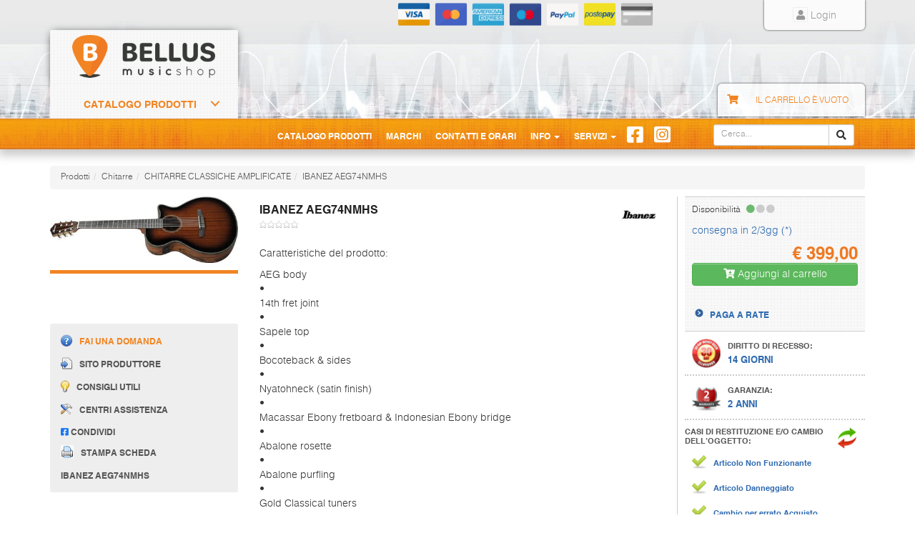

--- FILE ---
content_type: text/html; charset=UTF-8
request_url: https://www.bellusmusic.com/p/ibanez-aeg74nmhs
body_size: 8413
content:
<!DOCTYPE html>
<html xmlns="http://www.w3.org/1999/xhtml" xml:lang="it" lang="it">
	<head profile="http://gmpg.org/xfn/11">
		<title>Ibanez aeg74nmhs - Music Shop Bellus</title>
		<meta name="description" content="Acquista online Ibanez aeg74nmhs. AEG body. 14th fret joint. Sapele top. Bocoteback & sides. Nyatohneck satin finish. Macassar Ebony fretboard & Indonesian Ebony bridge. Abalone rosette. Abalone purfling. Gold Classical tuners. Ibanez T-bar II Undersaddlepickup. Ibanez AEQ-TTS preamp w/Onboard" />
		
		<meta http-equiv="content-type" content="text/html; charset=UTF-8" />
		<meta name="dcterms.rightsHolder" content="Music Shop Bellus S.r.l." />
		<meta name="dcterms.dateCopyrighted" content="2026" />
		<meta name="viewport" content="width=device-width, initial-scale=1, user-scalable=no">
		<meta name="author" content="www.rhx.it" />
		<meta name="google-site-verification" content="i3tmWhQIYghIbIprUajV0903BFQPhCOMV_yT0ha2eAI" />
		<meta name="msvalidate.01" content="B6AB0A78C577017B7B3216CE83840BE0" />
		<meta name="distribution" content="global" />
		<meta name="robots" content="index,follow" />
		<meta name="language" content="it" />
		<meta name="copyright" content="Copyright 2026 Music Shop Bellus S.r.l." />
		
		<link rel="stylesheet" type="text/css" href="/aggregators/styles.css" media="screen" />
		<link rel="stylesheet" type="text/css" href="/aggregators/styles-print.css" media="print" />
		
		<link rel="apple-touch-icon" sizes="180x180" href="/public/fav/apple-touch-icon.png">
		<link rel="icon" type="image/png" sizes="32x32" href="/public/fav/favicon-32x32.png">
		<link rel="icon" type="image/png" sizes="192x192" href="/public/fav/android-chrome-192x192.png">
		<link rel="icon" type="image/png" sizes="16x16" href="/public/fav/favicon-16x16.png">
		<link rel="manifest" href="/public/fav/site.webmanifest">
		<link rel="mask-icon" href="/public/fav/safari-pinned-tab.svg" color="#f18523">
		<meta name="apple-mobile-web-app-title" content="Bellus Music Shop">
		<meta name="application-name" content="Bellus Music Shop">
		<meta name="msapplication-TileColor" content="#f18523">
		<meta name="msapplication-TileImage" content="/public/fav/mstile-144x144.png">
		<meta name="theme-color" content="#f18523">
		
		<script type="text/javascript" src="/aggregators/jsbase/default/jquery-3.2.0.min.js"></script>
		<script type="text/javascript" src="/aggregators/jscripts.js"></script>
		<!--[if lte IE 9]>
			<script src="/aggregators/jsbase/default/html5.shiv.js"></script>
			<script src="/aggregators/jsbase/default/respond.min.js"></script>
		<![endif]-->

		<script type="application/ld+json">{"@context": "http://schema.org","@type": "Organization","name": "Bellus Music Shop","logo": "https://www.bellusmusic.com/public/img/bellusmusic-logo.png","email": "info@bellusmusic.com","url": "https://www.bellusmusic.com/"}</script>
		<script type="application/ld+json">{"@context": "http://schema.org","@type": "WebSite","url": "https://www.bellusmusic.com/","name": "Bellus Music Shop"}</script>
	</head>
	<!-- Sito realizzato da www.rhx.it e mantenuto da polarityb.it -->
	<body id="product-details" lang="it"><div id="headerSimple"><img src="/img/bellus_logo_600.jpg" alt="www.bellusmusic.com" /></div>
<header class="no-print">
    <div class="container">
        <div class="row">
            <div class="col-md-7 col-md-offset-5">
                <div class="row">
                    <div class="col-sm-9">
                        <div class="visible-xs pull-left">
                            <a class="topleft-social-icon btn btn-link"
                                href="http://it-it.facebook.com/pages/Belluno-Italy/MUSIC-SHOP-BELLUS-Strumenti-musicali-e-commerce/121436857227"
                                target="_blank"><i class="fab fa-facebook-square social-icon" style="color: #1877f2;"></i></a>
                            <a class="topleft-social-icon btn btn-link" href="https://www.instagram.com/bellusmusic/"
                                target="_blank"><i class="fab fa-instagram-square social-icon" style="color: #c13584;"></i></a>
                        </div>
                        <ul class="no-print hidden-xs clearfix" id="top-nav-bar">
                            <li class="creditcard visa"></li>
                            <li class="creditcard mastercard"></li>
                            <li class="creditcard amex"></li>
                            <li class="creditcard maestro"></li>
                            <li class="creditcard paypal"></li>
                            <li class="creditcard postepay"></li>
                            <li class="creditcard other"></li>
                        </ul>
                    </div>
                    <div class="col-sm-3">
                        <ul id="login">
                            <li class="login-left"></li>
                                                        <li class="login-center"><a href="/login/"><i class="fa fa-user fa-border"></i>
                                    Login</a></li>
                            <li class="login-right"> </li>
                        </ul>
                    </div>
                </div>
            </div>
        </div>
    </div>
    <div class="container" id="middle-header">
        <div class="row">
            <div class="col-sm-4 col-md-3">
                <div id="logo" itemscope="" itemtype="http://schema.org/Organization">
                    <a href="/" itemprop="url">
                        <img itemprop="logo" src="/public/img/bellusmusic-logo.png" alt="Bellus Music Shop" />
                    </a>
                </div>
            </div>
        </div>
        <div class="row relative-row">
            <div class="col-sm-4 col-md-3">
                <div class="no-print" id="sidebar">
                    <div id="main-sidebar-holder" data-hook="homepage_sidebar_navigation" data-menu-realm="articolo">
                        <div class="cd-dropdown-wrapper">
	<a class="cd-dropdown-trigger" href="javascript:void(0);">Catalogo Prodotti</a>
	<nav class="cd-dropdown">
		<h2>Catalogo Prodotti</h2>
		<a href="javascript:void(0);" class="cd-close">Chiudi</a>
		<ul class="cd-dropdown-content">
			<!-- .no-child-leaf -->					<li class="no-child-leaf">
						<a href="/c/amplificatori" class="">Amplificatori</a>
											</li>
					<!-- .no-child-leaf -->					<li class="no-child-leaf">
						<a href="/c/amplificazione-audio-professionale" class="">Amplificazione - Mixer</a>
											</li>
					<!-- .no-child-leaf -->					<li class="no-child-leaf">
						<a href="/c/bassi-elettrick" class="">Bassi</a>
											</li>
					<!-- .no-child-leaf -->					<li class="no-child-leaf">
						<a href="/c/vendita-batterie-percussioni" class="">Batterie - Percussioni</a>
											</li>
					<!-- .no-child-leaf -->					<li class="no-child-leaf">
						<a href="/c/vendita-chitarre-elettriche-acustiche" class="">Chitarre</a>
											</li>
					<!-- .no-child-leaf -->					<li class="no-child-leaf">
						<a href="/c/midi-expander-professionali" class="">Controller - Expander</a>
											</li>
					<!-- .no-child-leaf -->					<li class="no-child-leaf">
						<a href="/c/dj-point" class="">DJ Point</a>
											</li>
					<!-- .no-child-leaf -->					<li class="no-child-leaf">
						<a href="/c/processori-audio-professionali" class="">Effetti - processori</a>
											</li>
					<!-- .no-child-leaf -->					<li class="no-child-leaf">
						<a href="/c/vendita-strumenti-a-fiato" class="">Fiati</a>
											</li>
					<!-- .no-child-leaf -->					<li class="no-child-leaf">
						<a href="/c/vednita-fisarmoniche-online" class="">Fisarmoniche</a>
											</li>
					<!-- .no-child-leaf -->					<li class="no-child-leaf">
						<a href="/c/strumenti-liuteria" class="">Liuteria</a>
											</li>
					<!-- .no-child-leaf -->					<li class="no-child-leaf">
						<a href="/c/effetti-luce-per-disco" class="">Luci</a>
											</li>
					<!-- .no-child-leaf -->					<li class="no-child-leaf">
						<a href="/c/pianoforti-professionali-online" class="">Pianoforti</a>
											</li>
					<!-- .no-child-leaf -->					<li class="no-child-leaf">
						<a href="/c/software-schede-audio" class="">Schede audio - Software</a>
											</li>
					<!-- .no-child-leaf -->					<li class="no-child-leaf">
						<a href="/c/spartiti-musicali" class="">Spartiti musicali</a>
											</li>
					<!-- .no-child-leaf -->					<li class="no-child-leaf">
						<a href="/c/tastiere-synt-organi" class="">Tastiere - Synt - Organi</a>
											</li>
							</ul>
		<!-- .cd-dropdown-content -->
	</nav>
	<!-- .cd-dropdown -->
</div>
                    </div>
                </div>
            </div>
            <div class="col-sm-4 col-sm-offset-4 col-md-offset-5">
                <div class="navbar-header pull-left">
                    <button type="button" class="navbar-toggle collapsed" data-toggle="collapse"
                        data-target="#bs-example-navbar-collapse-1" aria-expanded="false">
                        <span class="sr-only">Toggle navigation</span>
                        <span class="icon-bar"></span>
                        <span class="icon-bar"></span>
                        <span class="icon-bar"></span>
                    </button>
                </div>
                <div class="no-print" id="header-cart">
                    <i class="fa fa-shopping-cart"></i>
                    <span class="hidden-xs">Il carrello è vuoto</span>                </div>
            </div>
        </div>
    </div>
    <nav class="navbar navbar-default">
        <div class="container">
            <div class="row">
                <div class="col-md-9 col-md-offset-3">
                    <div class="collapse navbar-collapse" id="bs-example-navbar-collapse-1">
                        <div id="search-box">
                            <form id="search_form" method="GET" action="/search/" accept-charset="UTF-8"
                                class="navbar-form navbar-right clearfix">
                                <div class="input-group input-group-sm">
                                    <input type="text" class="form-control" placeholder="Cerca..." name="q" id="words" >
                                    <span class="input-group-btn">
                                        <button type="submit" value="Cerca" class="btn btn-default"><i
                                                class="fa fa-search"></i></button>
                                    </span>
                                </div>
                            </form>
                        </div>
                        <ul class="nav navbar-nav" id="nav-menu">
                            <li><a href="javascript:void(0);" id="category-list-secondary-trigger">Catalogo Prodotti</a></li>
                            <li class="notactive"><a
                                    href="/servizi/marchi/">Marchi</a></li>
                            <li class="notactive">
                                <a href="/informazioni/contatti_orari/">Contatti e Orari</a>
                            </li>
                            <li class="dropdown">
                                <a href="javascript:void(0);" class="dropdown-toggle" data-toggle="dropdown" role="button"
                                    aria-haspopup="true" aria-expanded="false">Info <span class="caret"></span></a>
                                <ul class="dropdown-menu">
                                    <li class="notactive"><a
                                            href="/servizi/faq/">Domande Frequenti</a></li>
                                    <li
                                        class="notactive">
                                        <a href="/informazioni/garanzia/">Garanzia</a>
                                    </li>
                                    <li class="notactive">
                                        <a href="/informazioni/recesso/">Diritto di Recesso</a>
                                    </li>
                                    <li
                                        class="notactive">
                                        <a href="/informazioni/modalita_pagamento/">Pagamenti</a>
                                    </li>
                                </ul>
                            </li>
                            <li class="dropdown">
                                <a href="javascript:void(0);" class="dropdown-toggle" data-toggle="dropdown" role="button"
                                    aria-haspopup="true" aria-expanded="false">Servizi <span class="caret"></span></a>
                                <ul class="dropdown-menu">
                                    <li class="notactive"><a
                                            href="/servizi/feedback/">Dicono di Noi</a></li>
                                    <li
                                        class="notactive">
                                        <a href="/servizi/consigli_utili/">Consigli Utili</a>
                                    </li>
                                    <li
                                        class="notactive">
                                        <a href="/servizi/manuali_strumenti/">Manuali Strumenti</a>
                                    </li>
                                    <li
                                        class="notactive">
                                        <a href="/servizi/centri_assistenza/">Centri Assistenza</a>
                                    </li>
                                    <li class="notactive"><a
                                            href="/servizi/faq/">F.A.Q.</a></li>
                                </ul>
                            </li>
                            <li class="social hidden-xs">
                                <a
                                    href="http://it-it.facebook.com/pages/Belluno-Italy/MUSIC-SHOP-BELLUS-Strumenti-musicali-e-commerce/121436857227"><i
                                        class="fab fa-facebook-square social-icon"></i></a>
                            </li>
                            <li class="social hidden-xs">
                                <a href="https://www.instagram.com/bellusmusic/" target="_blank"><i
                                        class="fab fa-instagram-square social-icon"></i></a>
                            </li>
                        </ul>

                    </div>
                </div>
            </div>
            <!-- search-box -->
        </div>
    </nav>
</header>
<!-- /header -->
<div id="subHeader">
</div>
<!-- /subHeader -->
<div id="wrapper" class="container">
    <!-- ex mainBox -->
    <div id="content" data-hook>
        		<div id="breadcrumbs" class="no-print">
			<ol class="breadcrumb">
				<li>Prodotti</li><li><a href="/chitarre/">Chitarre</a></li><li><a href="/chitarre/chitarre_classiche_amplificate/">CHITARRE CLASSICHE AMPLIFICATE</a></li><li><a href="">IBANEZ AEG74NMHS</a></li>			</ol>
		</div>
		<div itemscope itemtype="http://schema.org/Product"><div id="schedaArticolo">
<div class="row"><div class="col-sm-6 col-sm-offset-3"><div class="pull-left"><h1 id="product-name" itemprop="name">IBANEZ AEG74NMHS</h1><meta itemprop="gtin13" content="4549763349873"/><meta itemprop="sku" content="BM-569847" /><div id="product-rate"><span class="stars"><div class="stella off" value="1" alt="Pessimo"></div><div class="stella off" value="2" alt="Mediocre"></div><div class="stella off" value="3" alt="Sufficente"></div><div class="stella off" value="4" alt="Buono"></div><div class="stella off" value="5" alt="Ottimo"></div></span></div></div><div class="pull-right"><div id="product-brand">
<a itemprop="brand" itemscope itemtype="http://schema.org/Brand" href="/m/migliori-chitarre-ibanez"><img src="/web/marca/00018/00018-ico.jpg" alt="Marchio IBANEZ" itemprop="logo" height="36" /><meta itemprop="name" content="IBANEZ" /></a><br /></div>
</div>
</div></div><div class="row"><div class="col-sm-3"><div id="product-images" class="top-relative">
<div data-hook="" id="main-image">
<a class="blueimp" href="https://www.bellusmusic.com/articolo/569847/569847.jpg" data-gallery="#blueimp-gallery"><img class="resp-img" itemprop="image" src="https://www.bellusmusic.com/web/articolo/qq9n8qa071w8kcg4kksow8wscoscg4/569847-lt.jpg" alt="IBANEZ AEG74NMHS" title="IBANEZ AEG74NMHS" /></a></div>
<ul></ul></div>
<div id="product-grey-box" class="visible-md visible-lg"><ul id="list"><li class="submenu"><a class="lightwindow fancybox fancybox.ajax" href="/box.php?act=info_request&amp;c=569847" rel="nofollow"><img src="/public/img/ico-domanda.png" alt="Fai una domanda">Fai una domanda</a></li><li class="submenu"><a class="lightwindow fancybox fancybox.ajax" href="/box.php?act=produttore&amp;c=569847" rel="nofollow"><img src="/public/img/ico-sito-produttore.png" alt="Sito produttore">Sito produttore</a></li><li class="submenu"><a class="lightwindow fancybox fancybox.ajax" href="/box.php?act=consigli&amp;c=569847" rel="nofollow"><img src="/public/img/ico-consiglio.png" alt="Consigli utili">Consigli utili</a></li><li class="submenu"><a class="lightwindow fancybox fancybox.ajax youtube" href="/box.php?act=assistenza&amp;c=569847" rel="nofollow"><img src="/public/img/ico-assistenza.png" alt="Centri assistenza">Centri assistenza</a></li><li class="submenu facebook"><a href="javascript:void(0);" onclick="window.open('http://www.facebook.com/share.php?u=https://www.bellusmusic.com/chitarre/chitarre_classiche_amplificate/569847/');" rel="nofollow"><i class="fab fa-facebook-square social-icon" style="color: #1877f2;"></i> Condividi</a></li><li class="submenu"><a href="javascript:void(0);" onclick="window.print();return false;" rel="nofollow"><img src="/public/img/ico-stampa.png" alt="Ico-stampa">Stampa scheda</a></li><li class="submenu"><a href="https://www.bellusmusic.com/p/ibanez-aeg74nmhs" alt="Link diretto a IBANEZ AEG74NMHS" itemprop="url">IBANEZ AEG74NMHS</a></li></ul></div>
</div><div class="col-sm-9"><div class="row"><div class="col-md-8"><div data-hook="product_description" id="product-description"><div class="summary"><span class="only_print title">Caratteristiche:</span>
<p>Caratteristiche del prodotto:</p>
<div itemprop="description">AEG body<br />
•<br />
14th fret joint<br />
•<br />
Sapele top<br />
•<br />
Bocoteback & sides<br />
•<br />
Nyatohneck (satin finish)<br />
•<br />
Macassar Ebony fretboard & Indonesian Ebony bridge<br />
•<br />
Abalone rosette<br />
•<br />
Abalone purfling<br />
•<br />
Gold Classical tuners<br />
•<br />
Ibanez T-bar II Undersaddlepickup<br />
•<br />
Ibanez AEQ-TTS preamp w/Onboard tuner<br />
•<br />
Balanced XLR & 1/4" outputs<br />
•<br />
Ibanez ICLS6NT strings<br />
•<br />
Recommended case: FS40CL<br />
•<br />
Recommended bag: ICB540-BK</div></div></div></div><div class="col-md-4"><div id="right-column" class="top-relative">
<div id="product-grey-box" class="visible-sm visible-xs"><ul id="list"><li class="submenu"><a class="lightwindow fancybox fancybox.ajax" href="/box.php?act=info_request&amp;c=569847" rel="nofollow"><img src="/public/img/ico-domanda.png" alt="Fai una domanda su IBANEZ AEG74NMHS">Fai una domanda</a></li><li class="submenu"><a class="lightwindow fancybox fancybox.ajax" href="/box.php?act=produttore&amp;c=569847" rel="nofollow"><img src="/public/img/ico-sito-produttore.png" alt="Sito Produttore dell'articolo IBANEZ AEG74NMHS">Sito produttore</a></li><li class="submenu"><a class="lightwindow fancybox fancybox.ajax" href="/box.php?act=consigli&amp;c=569847" rel="nofollow"><img src="/public/img/ico-consiglio.png" alt="Consigli d'utilizzo su IBANEZ AEG74NMHS">Consigli utili</a></li><li class="submenu"><a class="lightwindow fancybox fancybox.ajax youtube" href="/box.php?act=assistenza&amp;c=569847" rel="nofollow"><img src="/public/img/ico-assistenza.png" alt="Centri assistenza di IBANEZ AEG74NMHS">Centri assistenza</a></li><li class="submenu facebook"><a href="javascript:void(0);" onclick="window.open('http://www.facebook.com/share.php?u=https://www.bellusmusic.com/chitarre/chitarre_classiche_amplificate/569847/');" rel="nofollow"><i class="fab fa-facebook-square social-icon" style="color: #1877f2;"></i> Condividi</a></li></ul></div>
<div id="cart-form"><div id="schedaArticoloDisp"><p>Disponibilit&agrave;&nbsp;<a class="lightwindow fancybox fancybox.ajax" href="/box.php?act=disponibilita&amp;c=569847"><span class="availability_flags_new availability_online_only" data-toggle="tooltip" title="Prodotto disponibile presso logistica"><i class="fa fa-circle" aria-hidden="true"></i><i class="fa fa-circle" aria-hidden="true"></i><i class="fa fa-circle" aria-hidden="true"></i></span></a></p><div class="text-left"><a href="javascript:void(0);" title="Tempistica valida solamente per metodi di pagamento in tempo reale; sud Italia e isole necessitano solitamente di 1 giorno in più per la consegna; i tempi riportati sono da considerarsi indicativi: possibili discrepanze dovute alle attività presso i ns. punti vendita aperti al pubblico (prenotazione articoli, possibili errori di giacenze di magazzino). Possibili ritardi di consegna da parte del corriere per motivi di condizioni meteo avverse, scioperi, problemi di circolazione, e tutto ciò che deriva da cause di forza maggiore.">consegna in 2/3gg (*)</a></div></div><div id="product-price" itemprop="offers" itemtype="http://schema.org/Offer" itemscope><link itemprop="url" href="https://www.bellusmusic.com/p/ibanez-aeg74nmhs" /><meta itemprop="itemCondition" itemtype="http://schema.org/OfferItemCondition" content="http://schema.org/NewCondition" /><meta itemprop="availability" content="OnlineOnly"><p class="product-price price selling" id="price">&euro;&nbsp;<span>399,00</span></p>
<meta itemprop="priceCurrency" content="EUR" /><meta itemprop="price" content="399.00" /><form method="post" action="/cart/" class="addToCart populate_from_list_form"><input type="hidden" name="addcart[rate]" value="0" /><input type="hidden" name="addcart[c]" value="569847" /><input type="hidden" name="addcart[n]" value="1" /><button type="submit" class="btn btn-success btn-block btn-padding"><i class="fa fa-cart-arrow-down" aria-hidden="true"></i> Aggiungi al carrello</button></form><div class="no-print" id="cart-form-links">
<a class="tooltip" title="Per conoscere i costi di spedizione, aggiungere il prodotto a carrello senza alcun impegno di acquisto" href="javascript:void(0);">COSTI DI SPEDIZIONE</a><br /><a href="/informazioni/rate/">PAGA A RATE</a></div>
</div>
</div>
<div class="after-cart-form no-print" id="recesso">
	  <img src="/public/img/ico-recesso.png" alt="Diritto di recesso per IBANEZ AEG74NMHS">
	  <span class="title">DIRITTO DI RECESSO:</span>
	  <br /><span class="desc">14 GIORNI</span>  
	</div><div class="after-cart-form no-print" id="garanzia">
	  <img src="/public/img/ico-garanzia.png" alt="Condizioni di Garanzia per IBANEZ AEG74NMHS">
	  <span class="title">GARANZIA:</span>
	  <br /><span class="desc">2 ANNI</span>
	</div><div class="after-cart-form no-print" id="cambio">
	  <img style="float: right !important;" src="/public/img/ico-restituzione.png" alt="Condizioni di Restituzione per IBANEZ AEG74NMHS">
	  <span class="title">CASI DI RESTITUZIONE E/O CAMBIO DELL’OGGETTO:</span>
	  <br /><br /><img src="/public/img/ico-selezione-verde.png" alt="Articolo Non Funzionante" />
	  <span class="desc small">Articolo Non Funzionante</span>
	  <br /><br /><img src="/public/img/ico-selezione-verde.png" alt="Articolo Danneggiato" />
	  <span class="desc small">Articolo Danneggiato</span>
	  <br /><br /><img src="/public/img/ico-selezione-verde.png" alt="Cambio per Errato Acquisto" />
	  <span class="desc small">Cambio per errato Acquisto</span>
	</div></div>
</div></div><div id="advise"><small>I prezzi sono da intendersi IVA inclusa e spese di spedizione escluse. Per conoscere le spese di spedizione inserire il prodotto nel carrello. Le immagini e i video sono da intendersi puramente indicativi. Bellusmusic.com non è responsabile delle possibili discrepanze: fa fede solamente la descrizione scritta. Il prezzo del prodotto è valido solo per l'acquisto on-line.</small></div></div>
</div></div>
<div id="center-column">
<div class="no-print" id="articoli-simili">
	<style>
	.panel-body.flex .carousel-inner .item { display: flex; }  
	</style>
	<div class="panel panel-default panel-simili" id="simili">
		<div class="panel-heading">
			<h3 class="panel-title">Articoli Simili</h3>
		</div>
		<div class="panel-body">
			<div id="dyncar-327fb4cf2ca5" class="carousel slide" data-ride="carousel">
				<!-- Indicators -->
				<ol class="carousel-indicators">
					<li data-target="#dyncar-327fb4cf2ca5" data-slide-to="0" class="active"></li><li data-target="#dyncar-327fb4cf2ca5" data-slide-to="1" class=""></li>
				</ol>

				<!-- Wrapper for slides -->
				<div class="carousel-inner" role="listbox">
					<div class="item active">
								<div class="flex">
				<div class="product-box">
					<a class="media" href="/p/ibanez-ga35tcent">
						<div class="media-body">
							<h4 class="media-heading">IBANEZ GA35TCENT</h4>
							<span class="price">&euro; 356,00</span>
						</div>
						<div class="media-right">
							<img class="media-object" src="https://www.bellusmusic.com/articolo/581166/581166.jpg" alt="IBANEZ GA35TCENT" title="IBANEZ GA35TCENT">
						</div>
						<span class="direct-link strong">» Vai alla scheda</span>
					</a>
				
				</div>
				<div class="product-box">
					<a class="media" href="/p/ibanez-ga621bot">
						<div class="media-body">
							<h4 class="media-heading">IBANEZ GA621BOT</h4>
							<span class="price">&euro; 339,00</span>
						</div>
						<div class="media-right">
							<img class="media-object" src="https://www.bellusmusic.com/articolo/581165/581165.jpg" alt="IBANEZ GA621BOT" title="IBANEZ GA621BOT">
						</div>
						<span class="direct-link strong">» Vai alla scheda</span>
					</a>
				
				</div>
				<div class="product-box">
					<a class="media" href="/p/ibanez-ga5mhtceopn">
						<div class="media-body">
							<h4 class="media-heading">IBANEZ GA5MHTCEOPN</h4>
							<span class="price">&euro; 254,00</span>
						</div>
						<div class="media-right">
							<img class="media-object" src="https://www.bellusmusic.com/articolo/569981/569981.jpg" alt="IBANEZ GA5MHTCEOPN" title="IBANEZ GA5MHTCEOPN">
						</div>
						<span class="direct-link strong">» Vai alla scheda</span>
					</a>
				
				</div>
					</div>
			</div><div class="item ">
								<div class="flex">
				<div class="product-box">
					<a class="media" href="/p/ibanez-ga11cebk">
						<div class="media-body">
							<h4 class="media-heading">IBANEZ GA11CEBK</h4>
							<span class="price">&euro; 297,00</span>
						</div>
						<div class="media-right">
							<img class="media-object" src="https://www.bellusmusic.com/articolo/566159/566159.jpg" alt="IBANEZ GA11CEBK" title="IBANEZ GA11CEBK">
						</div>
						<span class="direct-link strong">» Vai alla scheda</span>
					</a>
				
				</div>
					</div>
			</div>
				</div>

				<!-- Controls -->
				<a class="left carousel-control" href="#dyncar-327fb4cf2ca5" role="button" data-slide="prev">
					<span class="glyphicon glyphicon-chevron-left" aria-hidden="true"></span>
					<span class="sr-only">Prec</span>
				</a>
				<a class="right carousel-control" href="#dyncar-327fb4cf2ca5" role="button" data-slide="next">
					<span class="glyphicon glyphicon-chevron-right" aria-hidden="true"></span>
					<span class="sr-only">Succ</span>
				</a>
			</div>
		</div>
	</div></div>
<div class="no-print row" id="bottom-box"><div id="spedizioni-veloci" class="col-lg-4 col-md-5">
			<div class="media">
				<div class="media-left media-middle">
					<img class="media-object" src="/public/img/omino-spedizioni.png"/>
				</div>
				<div class="media-body">
				 <h3>SPEDIZIONI VELOCI E SICURE</h3>
					<p>Spedizioni assicurate in 24/48 h in tutta Italia con servizio di tacking per monitorare on-line lo stato della consegna.</p>
					<a href="/informazioni/condizioni_vendita">» DETTAGLI</a>
				</div>
			</div>

		</div><div id="acquisto-sereno" class="col-lg-4 col-md-5">
			<div class="media">
				
				<div class="media-body">
				 <h3>ACQUISTO SERENO</h3>
				 <p><span class="orange uppercase bold">PUOI FIDARTI!<br /></span> Bellus Music ti offre un mondo di garanzie e servizi supplementari per i tuoi acquisti!</p>
				 <a href="/informazioni/acquisto_sereno">» SCOPRILI ORA</a>
				</div>
				<div class="media-right media-middle">
					<img class="media-object" src="/public/img/100garanzia-126.png"/>
				</div>
			</div>
	  
			
		</div><div id="paga-a-rate" class="col-lg-4 col-md-2 col-xs-8">
	  <h3>PAGA A RATE</h3>
	  <img class="img-responsive" src="/public/img/consel.jpg"/>
	  <a href="/informazioni/rate">» MAGGIORI INFORMAZIONI</a>
	</div></div>
<a class="no-display" href="https://www.bellusmusic.com/p/ibanez-aeg74nmhs" itemprop="url">URL Articolo</a></div><!-- /schedaArticolo -->

</div><!-- /itemscope -->

    </div>
</div>
<!-- /wrapper - ex mainBox -->
<footer>
<div class="no-print" id="footer">
  <div id="footer-container" class="container">
  	<div class="row">
	  	<div class="col-sm-5">
	  		<div class="row">
	  			<div class="col-xs-7 footer-column">
			      <h3>INFORMAZIONI</h3>
			      <ul class="first_column">  
			        <li>&raquo; <a href="/informazioni/modalita_pagamento/">Pagamento</a></li>
			        <li>&raquo; <a href="/informazioni/contatti_orari/">Contatti e orari</a></li>
			        <li>&raquo; <a href="/informazioni/privacy/">La vostra privacy</a></li>
			        <li>&raquo; <a href="/informazioni/recesso/">Diritto di Recesso</a></li>
					<li>&raquo; <a href="/informazioni/garanzia/">Garanzia</a></li>
			      </ul>
			      <ul class="clearfix">
			        <li>&raquo; <a href="/informazioni/condizioni_vendita/">Condizioni di vendita</a></li>
			        <li>&raquo; <a href="/informazioni/rate/">Piano rateale</a></li>
			        <li>&raquo; <a href="/informazioni/azienda_bellus/">Dati dell'azienda</a></li>
			        <li>&raquo; <a href="/informazioni/acquisto_sereno/">Acquisto sereno</a></li>
			        <li>&raquo; <a href="/informazioni/post_vendita/">Post vendita</a></li>
			      </ul>
	  			</div>
	  			<div class="col-xs-5 footer-column">
	  				<h3>SERVIZI</h3>
	  				<ul>
				        <li>&raquo; <a href="/servizi/feedback/">Dicono di Noi</a></li>
				        <li>&raquo; <a href="/servizi/consigli_utili/">Consigli Utili</a></li>
				        <li>&raquo; <a href="/servizi/manuali_strumenti/">Manuali Strumenti</a></li>
				        <li>&raquo; <a href="/servizi/centri_assistenza/">Centri Assistenza</a></li>
				        <li>&raquo; <a href="/servizi/faq/">F.A.Q.</a></li>
      				</ul>
	  			</div>
	  		</div>
	  	</div>
	  	<div class="col-sm-7">
	  		<div class="row">
		  		<div class="col-md-6 footer-column">
				  	<h3>SUGGERIMENTI</h3>
				  	<div class="media">
					  <div class="media-left">
						<img class="media-object"src="/public/img/lampadina.jpg" id="lampadina" alt="Lampadina">
					  </div>
					  <div class="media-body">
					   <p>Hai qualche suggerimento per migliorare il Nostro sito? Condividilo con noi:<br /><span class="orange">&raquo;</span><a href="mailto:info@bellusmusic.com">Inviaci Un consiglio</a>
		      			</p>
					  </div>
					</div>
				</div>
	  			<div class="col-md-6 footer-column" id="acquista-online-con">
				  <h3>ACQUISTA ONLINE CON:</h3>
				  <span class="creditcard visa"></span>
				  <span class="creditcard mastercard"></span>
				  <span class="creditcard amex"></span>
				  <span class="creditcard maestro"></span>
				  <span class="creditcard paypal"></span>
				  <span class="creditcard postepay"></span>
				  <span class="creditcard other"></span>
    			</div>
	  		</div>
	  	</div>
	  </div>
	</div>
  </div>
    

    
    

    <!-- <div class="footer-column" id="newsletter">
      <h3>NEWSLETTER</h3>
      <a href="http://news.bellusmusic.com/form.do?agnCI=1&amp;agnFN=bellus_subscribe">Iscriviti alla newsletter</a>
    </div> -->
    
    <div id="footer-bottom-box" class="text-center">
		<div class="container">
	  		<div class="col-sm-6">
		  		<small><span class="bold">MUSIC SHOP BELLUS s.r.l.</span> :: 
	  			P.IVA 01027010253 :: - Via Feltre, 254 - 32100 Belluno (BL) :: 
	  			<a href="/informazioni/contatti_orari/">Contatti</a></small>
	  		</div>
	  		<div class="col-sm-6">
		  		<small>Technical Supervision: <a href="https://www.polarityb.it/">Polarity Bit</a> &amp; <a href="https://www.mauriziofonte.it/">Maurizio Fonte</a>:: hosting: <a href="http://www.rhx.it">RHX</a></small>
	  		</div>
	  	</div>
      </div>    
  </div>
</div>
</footer><script type="text/javascript">
// <![CDATA[
// Event.observe (window, 'load', speseSpedizione());

// ]]>
</script>

<!-- Ricerca -->
<script type="application/ld+json">
{
    "@context": "http://schema.org",
    "@type": "WebSite",
    "url": "http://www.bellusmusic.com/",
    "potentialAction": {
        "@type": "SearchAction",
        "target": "http://www.bellusmusic.com/search/?words={search_term}",
        "query-input": "required name=search_term"
    }
}
</script>

<!-- Blueimp Shared Gallery -->
<div id="blueimp-gallery" class="blueimp-gallery  blueimp-gallery-controls">
    <div class="slides"></div>
    <h3 class="title"></h3>
    <a class="prev">‹</a>
    <a class="next">›</a>
    <a class="close">×</a>
    <a class="play-pause"></a>
    <ol class="indicator"></ol>
</div>

<script type="text/javascript">
var _clbv3conf = _clbv3conf || {
    lang: "it"
};
(function(w, d) {
    var loader = function() {
        var s = d.createElement("script"),
            tag = d.getElementsByTagName("script")[d.getElementsByTagName("script").length - 1];
        s.src = "//cdn.vgdpr.com/clb.js";
        s.defer = true;
        tag.parentNode.insertBefore(s, tag.nextSibling);
    };
    if (w.addEventListener) {
        w.addEventListener("load", loader, false);
    } else if (w.attachEvent) {
        w.attachEvent("onload", loader);
    } else {
        w.onload = loader;
    }
})(window, document);
</script>
</body>

</html>